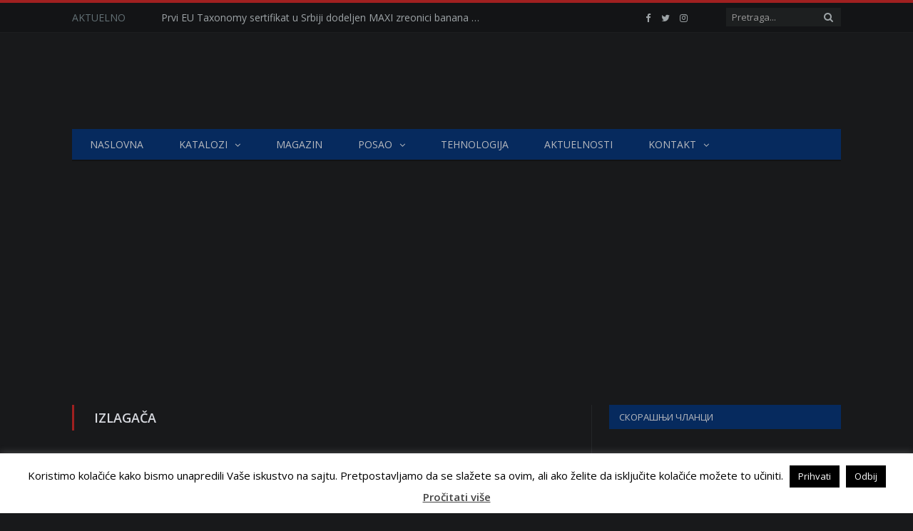

--- FILE ---
content_type: text/html; charset=UTF-8
request_url: https://retail.rs/pojam/izlagaca
body_size: 12424
content:
<!DOCTYPE html> <!--[if IE 8]><html class="ie ie8" lang="sr-RS" prefix="og: http://ogp.me/ns# fb: http://ogp.me/ns/fb#"> <![endif]--> <!--[if IE 9]><html class="ie ie9" lang="sr-RS" prefix="og: http://ogp.me/ns# fb: http://ogp.me/ns/fb#"> <![endif]--> <!--[if gt IE 9]><!--><html lang="sr-RS" prefix="og: http://ogp.me/ns# fb: http://ogp.me/ns/fb#"> <!--<![endif]--><head><meta charset="UTF-8" /><link rel="stylesheet" media="print" onload="this.onload=null;this.media='all';" id="ao_optimized_gfonts" href="https://fonts.googleapis.com/css?family=Open+Sans%3A400%2C400Italic%2C600%2C700%7CRoboto+Slab&amp;display=swap"><link media="all" href="https://retail.rs/wp-content/cache/autoptimize/css/autoptimize_6dee140294d8e33b6a90435b252aad87.css" rel="stylesheet"><title>izlagača - Retail Magazin - Srbija</title><meta name="viewport" content="width=device-width, initial-scale=1" /><meta http-equiv="X-UA-Compatible" content="IE=edge" /><link rel="pingback" href="https://retail.rs/xmlrpc.php" /><link rel="shortcut icon" href="https://www.retail.rs/wp-content/uploads/2015/06/ikonica32.ico" /><link rel="apple-touch-icon-precomposed" href="https://www.retail.rs/wp-content/uploads/2015/06/ikonica152.png" /><meta name='robots' content='index, follow, max-image-preview:large, max-snippet:-1, max-video-preview:-1' /><link rel="canonical" href="https://retail.rs/pojam/izlagaca" /> <script type="application/ld+json" class="yoast-schema-graph">{"@context":"https://schema.org","@graph":[{"@type":"CollectionPage","@id":"https://retail.rs/pojam/izlagaca","url":"https://retail.rs/pojam/izlagaca","name":"izlagača - Retail Magazin - Srbija","isPartOf":{"@id":"https://retail.rs/#website"},"inLanguage":"sr-RS"},{"@type":"WebSite","@id":"https://retail.rs/#website","url":"https://retail.rs/","name":"Retail Magazin - Srbija","description":"Mesto za potrošače i trgovce","publisher":{"@id":"https://retail.rs/#organization"},"potentialAction":[{"@type":"SearchAction","target":{"@type":"EntryPoint","urlTemplate":"https://retail.rs/?s={search_term_string}"},"query-input":{"@type":"PropertyValueSpecification","valueRequired":true,"valueName":"search_term_string"}}],"inLanguage":"sr-RS"},{"@type":"Organization","@id":"https://retail.rs/#organization","name":"Retail Serbia","url":"https://retail.rs/","logo":{"@type":"ImageObject","inLanguage":"sr-RS","@id":"https://retail.rs/#/schema/logo/image/","url":"https://retail.rs/wp-content/uploads/2015/06/logo21.png","contentUrl":"https://retail.rs/wp-content/uploads/2015/06/logo21.png","width":313,"height":115,"caption":"Retail Serbia"},"image":{"@id":"https://retail.rs/#/schema/logo/image/"},"sameAs":["https://www.facebook.com/retailserbia","https://x.com/retailserbia","https://www.instagram.com/retailserbia","https://www.youtube.com/channel/UCxMSLk7tmp6BuFMWmB6m8Ew"]}]}</script> <link rel='dns-prefetch' href='//maxcdn.bootstrapcdn.com' /><link href='https://sp-ao.shortpixel.ai' rel='preconnect' /><link href='https://fonts.gstatic.com' crossorigin='anonymous' rel='preconnect' /><link rel="alternate" type="application/rss+xml" title="Retail Magazin - Srbija &raquo; довод" href="https://retail.rs/feed" /><link rel="alternate" type="application/rss+xml" title="Retail Magazin - Srbija &raquo; довод коментара" href="https://retail.rs/comments/feed" /><link rel="alternate" type="application/rss+xml" title="Retail Magazin - Srbija &raquo; довод ознаке izlagača" href="https://retail.rs/pojam/izlagaca/feed" /><link rel='stylesheet' id='font-awesome-css' href='//maxcdn.bootstrapcdn.com/font-awesome/latest/css/font-awesome.min.css' type='text/css' media='all' /> <script type="text/javascript" src="https://retail.rs/wp-includes/js/jquery/jquery.min.js" id="jquery-core-js"></script> <script type="text/javascript" id="cookie-law-info-js-extra">var Cli_Data = {"nn_cookie_ids":[],"cookielist":[],"non_necessary_cookies":[],"ccpaEnabled":"","ccpaRegionBased":"","ccpaBarEnabled":"","strictlyEnabled":["necessary","obligatoire"],"ccpaType":"gdpr","js_blocking":"","custom_integration":"","triggerDomRefresh":"","secure_cookies":""};
var cli_cookiebar_settings = {"animate_speed_hide":"500","animate_speed_show":"500","background":"#fff","border":"#444","border_on":"","button_1_button_colour":"#000","button_1_button_hover":"#000000","button_1_link_colour":"#fff","button_1_as_button":"1","button_1_new_win":"","button_2_button_colour":"#333","button_2_button_hover":"#292929","button_2_link_colour":"#444","button_2_as_button":"","button_2_hidebar":"1","button_3_button_colour":"#000","button_3_button_hover":"#000000","button_3_link_colour":"#fff","button_3_as_button":"1","button_3_new_win":"","button_4_button_colour":"#000","button_4_button_hover":"#000000","button_4_link_colour":"#fff","button_4_as_button":"1","button_7_button_colour":"#61a229","button_7_button_hover":"#4e8221","button_7_link_colour":"#fff","button_7_as_button":"1","button_7_new_win":"","font_family":"inherit","header_fix":"","notify_animate_hide":"1","notify_animate_show":"","notify_div_id":"#cookie-law-info-bar","notify_position_horizontal":"right","notify_position_vertical":"bottom","scroll_close":"","scroll_close_reload":"","accept_close_reload":"","reject_close_reload":"","showagain_tab":"1","showagain_background":"#fff","showagain_border":"#000","showagain_div_id":"#cookie-law-info-again","showagain_x_position":"100px","text":"#000","show_once_yn":"1","show_once":"10000","logging_on":"","as_popup":"","popup_overlay":"1","bar_heading_text":"","cookie_bar_as":"banner","popup_showagain_position":"bottom-right","widget_position":"left"};
var log_object = {"ajax_url":"https://retail.rs/wp-admin/admin-ajax.php"};
//# sourceURL=cookie-law-info-js-extra</script> <link rel="EditURI" type="application/rsd+xml" title="RSD" href="https://retail.rs/xmlrpc.php?rsd" /><meta name="generator" content="WordPress 6.9" />  <script async src="https://www.googletagmanager.com/gtag/js?id=G-WLVVPEZSKK"></script> <script>window.dataLayer = window.dataLayer || [];
  function gtag(){dataLayer.push(arguments);}
  gtag('js', new Date());

  gtag('config', 'G-WLVVPEZSKK');</script> <script async src="https://pagead2.googlesyndication.com/pagead/js/adsbygoogle.js"></script> <script>(adsbygoogle = window.adsbygoogle || []).push({
          google_ad_client: "ca-pub-9379196430909903",
          enable_page_level_ads: true
     });</script> <meta property="og:locale" content="sr_RS"/><meta property="og:site_name" content="Retail Magazin - Srbija"/><meta property="og:title" content="izlagača - Retail Magazin - Srbija"/><meta property="og:url" content="https://retail.rs/pojam/izlagaca"/><meta property="og:type" content="article"/><meta property="og:description" content="Mesto za potrošače i trgovce"/><meta property="og:image" content="https://retail.rs/wp-content/uploads/2015/06/logo21.png"/><meta property="og:image:url" content="https://retail.rs/wp-content/uploads/2015/06/logo21.png"/><meta property="og:image:secure_url" content="https://retail.rs/wp-content/uploads/2015/06/logo21.png"/><meta property="article:publisher" content="https://www.facebook.com/retailserbia"/><meta property="fb:app_id" content="1119225848473871"/><meta name="twitter:title" content="izlagača - Retail Magazin - Srbija"/><meta name="twitter:url" content="https://retail.rs/pojam/izlagaca"/><meta name="twitter:description" content="Mesto za potrošače i trgovce"/><meta name="twitter:image" content="https://retail.rs/wp-content/uploads/2015/06/logo21.png"/><meta name="twitter:card" content="summary_large_image"/><meta name="twitter:site" content="@retailserbia"/> <!--[if lt IE 9]> <script src="https://retail.rs/wp-content/themes/rsmag/js/html5.js" type="text/javascript"></script> <![endif]--> <script>document.querySelector('head').innerHTML += '<style class="bunyad-img-effects-css">.main img, .main-footer img { opacity: 0; }</style>';</script> </head><body class="archive tag tag-izlagaca tag-467 wp-theme-rsmag wp-child-theme-rsmag-child page-builder right-sidebar full img-effects has-nav-dark has-head-default"><div class="main-wrap"><div class="top-bar"><div class="wrap"><section class="top-bar-content cf"><div class="trending-ticker"> <span class="heading">Aktuelno</span><ul><li><a href="https://retail.rs/prvi-eu-taxonomy-sertifikat-u-srbiji-dodeljen-maxi-zreonici-banana-u-dobanovcima" title="Prvi EU Taxonomy sertifikat u Srbiji dodeljen MAXI zreonici banana u Dobanovcima">Prvi EU Taxonomy sertifikat u Srbiji dodeljen MAXI zreonici banana u Dobanovcima</a></li><li><a href="https://retail.rs/predrag-gogic-ma-and-property-director-dr-max-srbija" title="Predrag Gogić &#8211; M&#038;A and Property Director, Dr.Max Srbija">Predrag Gogić &#8211; M&#038;A and Property Director, Dr.Max Srbija</a></li><li><a href="https://retail.rs/lidl-prodavnica-stize-u-rumu" title="Lidl prodavnica stiže u Rumu">Lidl prodavnica stiže u Rumu</a></li><li><a href="https://retail.rs/univerexport-od-1-septembra-u-potpunosti-koristi-energiju-iz-obnovljivih-izvora" title="Univerexport od 1. septembra u potpunosti koristi energiju iz obnovljivih izvora">Univerexport od 1. septembra u potpunosti koristi energiju iz obnovljivih izvora</a></li><li><a href="https://retail.rs/ana-dragutinovic-ghumashyan-izvrsni-direktor-direkcije-potrosac-lidl-srbija" title="Ana Dragutinović Ghumashyan &#8211; izvršni direktor direkcije Potrošač &#8211; Lidl Srbija">Ana Dragutinović Ghumashyan &#8211; izvršni direktor direkcije Potrošač &#8211; Lidl Srbija</a></li><li><a href="https://retail.rs/fondacija-univerexport-u-prethodnih-deset-godina-obradovala-gotovo-100-000-malisana-osmesi-prvaka-ove-godine-u-27-gradova-i-opstina" title="Fondacija Univerexport u prethodnih deset godina obradovala gotovo 100.000 mališana: Osmesi prvaka ove godine u 27 gradova i opština">Fondacija Univerexport u prethodnih deset godina obradovala gotovo 100.000 mališana: Osmesi prvaka ove godine u 27 gradova i opština</a></li><li><a href="https://retail.rs/priznanje-za-maxi-i-vgp-za-primenu-energetski-efikasnih-resenja" title="Priznanje za MAXI i VGP za primenu energetski efikasnih rešenja">Priznanje za MAXI i VGP za primenu energetski efikasnih rešenja</a></li><li><a href="https://retail.rs/kompanija-univerexport-instalirala-fotonaponske-elektrane-na-maloprodajnim-objektima" title="Kompanija Univerexport instalirala fotonaponske elektrane na maloprodajnim objektima">Kompanija Univerexport instalirala fotonaponske elektrane na maloprodajnim objektima</a></li></ul></div><div class="search"><form role="search" action="https://retail.rs/" method="get"> <input type="text" name="s" class="query live-search-query" value="" placeholder="Pretraga..."/> <button class="search-button" type="submit"><i class="fa fa-search"></i></button></form></div><div class="textwidget custom-html-widget"><ul class="social-icons cf"><li><a href="https://facebook.com/retailserbia" class="icon fa fa-facebook" title="Retail Serbia Facebook"><span class="visuallyhidden">Retail Serbia Facebook</span></a></li><li><a href="https://twitter.com/retailserbia" class="icon fa fa-twitter" title="Retail Serbia Twitter"><span class="visuallyhidden">Retail Serbia Twitter</span></a></li><li><a href="https://instagram.com/retailserbia" class="icon fa fa-instagram" title="Retail Serbia Instagram"><span class="visuallyhidden">Retail Serbia Instagram</span></a></li></ul></div></section></div></div><div id="main-head" class="main-head"><div class="wrap"><header class="default"><div class="title"> <a href="https://retail.rs/" title="Retail Magazin &#8211; Srbija" rel="home"> <noscript><img decoding="async" src="https://sp-ao.shortpixel.ai/client/to_auto,q_glossy,ret_img,w_313,h_115/https://retail.rs/wp-content/uploads/2015/06/logo21.png" width="313" height="115" class="logo-image" alt="Retail Magazin &#8211; Srbija" /></noscript><img decoding="async" src='data:image/svg+xml,%3Csvg%20xmlns=%22http://www.w3.org/2000/svg%22%20viewBox=%220%200%20313%20115%22%3E%3C/svg%3E' data-src="https://sp-ao.shortpixel.ai/client/to_auto,q_glossy,ret_img,w_313,h_115/https://retail.rs/wp-content/uploads/2015/06/logo21.png" width="313" height="115" class="lazyload logo-image" alt="Retail Magazin &#8211; Srbija" /> </a></div><div class="right"></div></header><div class="main-nav"><div class="navigation-wrap cf"><nav class="navigation cf nav-dark"><div class><div class="mobile" data-type="off-canvas" data-search="1"> <a href="#" class="selected"> <span class="text">Kretanje</span><span class="current"></span> <i class="hamburger fa fa-bars"></i> </a></div><div class="menu-glavni-meni-container"><ul id="menu-glavni-meni" class="menu"><li id="menu-item-14402" class="menu-item menu-item-type-custom menu-item-object-custom menu-item-home menu-item-14402"><a href="https://retail.rs/">Naslovna</a></li><li id="menu-item-14407" class="menu-item menu-item-type-taxonomy menu-item-object-category menu-item-has-children menu-cat-12 menu-item-14407"><a href="https://retail.rs/katalozi">Katalozi</a><ul class="sub-menu"><li id="menu-item-14465" class="menu-item menu-item-type-taxonomy menu-item-object-category menu-item-has-children menu-cat-14 menu-item-14465"><a href="https://retail.rs/katalozi/katalozi-marketa">Katalozi trgovinskih lanaca</a><ul class="sub-menu"><li id="menu-item-83835" class="menu-item menu-item-type-post_type menu-item-object-post menu-item-83835"><a href="https://retail.rs/roda-prehrambeni-artikli">Roda marketi – katalog prehrambenih i artikala na akciji ili promociji</a></li><li id="menu-item-83812" class="menu-item menu-item-type-post_type menu-item-object-post menu-item-83812"><a href="https://retail.rs/persu-prodavnice-katalog-akcije-snizenja">PerSu prodavnice – katalog i akcije</a></li><li id="menu-item-83813" class="menu-item menu-item-type-post_type menu-item-object-post menu-item-83813"><a href="https://retail.rs/aroma-market-snizenja-akcije-i-katalozi">Aroma marketi sniženja, akcije i katalozi</a></li><li id="menu-item-83827" class="menu-item menu-item-type-post_type menu-item-object-post menu-item-83827"><a href="https://retail.rs/jumbo-srbija-katalog-igracaka-artikala">Jumbo Srbija katalog igračaka i artikala na akciji</a></li><li id="menu-item-83998" class="menu-item menu-item-type-post_type menu-item-object-post menu-item-83998"><a href="https://retail.rs/maxi-katalog-i-artikli-na-snizenju">Maxi katalog i artikli na sniženju</a></li><li id="menu-item-83825" class="menu-item menu-item-type-post_type menu-item-object-post menu-item-83825"><a href="https://retail.rs/idea-katalozi-prehrambenih-artikala">IDEA – katalog i akcije</a></li><li id="menu-item-83816" class="menu-item menu-item-type-post_type menu-item-object-post menu-item-83816"><a href="https://retail.rs/aman-prodavnice-sos-marketi-prospekt-akcijski-katalog">Aman prodavnice, SOS marketi  – prospekt i akcijski katalog</a></li><li id="menu-item-83832" class="menu-item menu-item-type-post_type menu-item-object-post menu-item-83832"><a href="https://retail.rs/metro-cash-carry-prehrambeni-artikli">Metro Cash &#038; Carry – prehrambeni artikli</a></li><li id="menu-item-83824" class="menu-item menu-item-type-post_type menu-item-object-post menu-item-83824"><a href="https://retail.rs/gomex-katalog-artikala-na-akciji">Gomex – katalog artikala na akciji (hrana, akcije, popusti)</a></li></ul></li><li id="menu-item-14466" class="menu-item menu-item-type-taxonomy menu-item-object-category menu-item-has-children menu-cat-79 menu-item-14466"><a href="https://retail.rs/katalozi/katalozi-salona-namestaja">Katalozi nameštaja i opreme za domaćinstva</a><ul class="sub-menu"><li id="menu-item-83828" class="menu-item menu-item-type-post_type menu-item-object-post menu-item-83828"><a href="https://retail.rs/jysk-akcijski-katalog-namestaja-ostalih-artikala-za-kucu">Jysk akcijski katalog nameštaja i ostalih artikala za kuću</a></li><li id="menu-item-83820" class="menu-item menu-item-type-post_type menu-item-object-post menu-item-83820"><a href="https://retail.rs/emmezeta-srbija-katalog-artikala-na-akciji-i-promociji">Emmezeta Srbija katalog artikala na akciji i promociji</a></li><li id="menu-item-83822" class="menu-item menu-item-type-post_type menu-item-object-post menu-item-83822"><a href="https://retail.rs/forma-ideale-katalog-namestaja-na-akciji">Forma Ideale – katalog nameštaja na akciji</a></li><li id="menu-item-83840" class="menu-item menu-item-type-post_type menu-item-object-post menu-item-83840"><a href="https://retail.rs/vitorog-katalog-namestaja-na-akciji">Vitorog – katalog nameštaja na akciji (promocije, popusti)</a></li><li id="menu-item-83862" class="menu-item menu-item-type-post_type menu-item-object-post menu-item-83862"><a href="https://retail.rs/lesnina-xxxl-srbija-brosura-i-snizenja">Lesnina XXXL Srbija – brošura i sniženja</a></li><li id="menu-item-83815" class="menu-item menu-item-type-post_type menu-item-object-post menu-item-83815"><a href="https://retail.rs/aleksandro-namestaj-katalog">Aleksandro nameštaj akcijski katalog – rasprodaja</a></li><li id="menu-item-83830" class="menu-item menu-item-type-post_type menu-item-object-post menu-item-83830"><a href="https://retail.rs/kika-namestaj-srbija-katalog-namestaja-akcije-promocije">Kika nameštaj Srbija katalog nameštaja (akcije i promocije)</a></li><li id="menu-item-83826" class="menu-item menu-item-type-post_type menu-item-object-post menu-item-83826"><a href="https://retail.rs/ikea-katalog-namestaja-i-opeme-za-domacinstvo">IKEA katalog nameštaja i opeme za domaćinstvo</a></li><li id="menu-item-83836" class="menu-item menu-item-type-post_type menu-item-object-post menu-item-83836"><a href="https://retail.rs/simpo-akcije-popusti-katalozi">Simpo akcije, popusti i katalozi</a></li></ul></li><li id="menu-item-14467" class="menu-item menu-item-type-taxonomy menu-item-object-category menu-item-has-children menu-cat-13 menu-item-14467"><a href="https://retail.rs/katalozi/modni-katalozi">Modni katalozi</a><ul class="sub-menu"><li id="menu-item-83818" class="menu-item menu-item-type-post_type menu-item-object-post menu-item-83818"><a href="https://retail.rs/bonatti-donji-ves-katalog-kolekcija">Bonatti donji veš – katalog i kolekcija</a></li><li id="menu-item-83829" class="menu-item menu-item-type-post_type menu-item-object-post menu-item-83829"><a href="https://retail.rs/katalog-modne-kuce-luna">Katalog modne kuće Luna</a></li><li id="menu-item-83842" class="menu-item menu-item-type-post_type menu-item-object-post menu-item-83842"><a href="https://retail.rs/zara-katalog-aktuelna-kolekcija">Zara katalog i aktuelna kolekcija</a></li><li id="menu-item-83837" class="menu-item menu-item-type-post_type menu-item-object-post menu-item-83837"><a href="https://retail.rs/springfield-modni-katalog-kolekcija">Springfield modni katalog i kolekcija</a></li></ul></li><li id="menu-item-68384" class="menu-item menu-item-type-taxonomy menu-item-object-category menu-item-has-children menu-cat-112 menu-item-68384"><a href="https://retail.rs/katalozi/katalozi-tehnicke-i-druge-robe">Katalozi tehničke i druge robe</a><ul class="sub-menu"><li id="menu-item-83838" class="menu-item menu-item-type-post_type menu-item-object-post menu-item-83838"><a href="https://retail.rs/tempo-centar-%e2%80%93-prehrambeni-artikli">Tempo centar – katalog prehrambenih i tehničkih artikala</a></li><li id="menu-item-83999" class="menu-item menu-item-type-post_type menu-item-object-post menu-item-83999"><a href="https://retail.rs/metalac-market-katalog-posudja-i-bele-tehnike">Metalac market katalog posuđa i bele tehnike</a></li><li id="menu-item-83814" class="menu-item menu-item-type-post_type menu-item-object-post menu-item-83814"><a href="https://retail.rs/uradi-sam-akcijski-promo-katalog">„Uradi Sam“ akcijski i promo katalog</a></li><li id="menu-item-83841" class="menu-item menu-item-type-post_type menu-item-object-post menu-item-83841"><a href="https://retail.rs/winwin-katalog-racunara">WinWin katalog računara, kompjuterske opreme, bele tehnike i drugih el. uređaja</a></li><li id="menu-item-83823" class="menu-item menu-item-type-post_type menu-item-object-post menu-item-83823"><a href="https://retail.rs/gigatron-katalog-racunarske-opreme">Gigatron katalog računarske opreme, software-a, fotoaparata, telefona…</a></li><li id="menu-item-83833" class="menu-item menu-item-type-post_type menu-item-object-post menu-item-83833"><a href="https://retail.rs/metro-cash-carry-katalozi-tehnicke-i-druge-robe">Metro Cash &#038; Carry Srbija katalog tehničke i druge robe</a></li></ul></li><li id="menu-item-14470" class="menu-item menu-item-type-taxonomy menu-item-object-category menu-item-has-children menu-cat-158 menu-item-14470"><a href="https://retail.rs/katalozi/katalozi-parfimerija">Katalozi parfimerija</a><ul class="sub-menu"><li id="menu-item-83819" class="menu-item menu-item-type-post_type menu-item-object-post menu-item-83819"><a href="https://retail.rs/dm-drogerie-markt-katalog-artikala">dm-drogerie markt katalog artikala na akciji</a></li><li id="menu-item-83821" class="menu-item menu-item-type-post_type menu-item-object-post menu-item-83821"><a href="https://retail.rs/farmasi-katalog-kozmetike-promocije-i-akcije">Farmasi katalog kozmetike – promocije i akcije</a></li><li id="menu-item-83817" class="menu-item menu-item-type-post_type menu-item-object-post menu-item-83817"><a href="https://retail.rs/avon-elektronski-katalog-proizvoda-kozmetika-i-vise">Avon elektronski katalog proizvoda – kozmetika i više…</a></li><li id="menu-item-83834" class="menu-item menu-item-type-post_type menu-item-object-post menu-item-83834"><a href="https://retail.rs/oriflame-katalog">Oriflame katalog – kozmetika i drugi Oriflame proizvodi (cene)</a></li><li id="menu-item-83831" class="menu-item menu-item-type-post_type menu-item-object-post menu-item-83831"><a href="https://retail.rs/lilly-drogerie-srbija-katalozi-akcije">Lilly Drogerie Srbija katalozi i akcije</a></li></ul></li></ul></li><li id="menu-item-14408" class="menu-item menu-item-type-taxonomy menu-item-object-category menu-cat-50 menu-item-14408"><a href="https://retail.rs/magazin">Magazin</a></li><li id="menu-item-14409" class="menu-item menu-item-type-taxonomy menu-item-object-category menu-item-has-children menu-cat-7 menu-item-14409"><a href="https://retail.rs/karijera">Posao</a><ul class="sub-menu"><li id="menu-item-14410" class="menu-item menu-item-type-taxonomy menu-item-object-category menu-cat-133 menu-item-14410"><a href="https://retail.rs/karijera/intervju">Intervju</a></li></ul></li><li id="menu-item-14411" class="menu-item menu-item-type-taxonomy menu-item-object-category menu-cat-6 menu-item-14411"><a href="https://retail.rs/tehnologija">Tehnologija</a></li><li id="menu-item-14413" class="menu-item menu-item-type-taxonomy menu-item-object-category menu-cat-9 menu-item-14413"><a href="https://retail.rs/aktuelnosti">Aktuelnosti</a></li><li id="menu-item-14414" class="menu-item menu-item-type-taxonomy menu-item-object-category menu-item-has-children menu-cat-16 menu-item-14414"><a href="https://retail.rs/kontakt">Kontakt</a><ul class="sub-menu"><li id="menu-item-14416" class="menu-item menu-item-type-taxonomy menu-item-object-category menu-cat-18 menu-item-14416"><a href="https://retail.rs/kontakt/o-nama">O nama</a></li><li id="menu-item-14415" class="menu-item menu-item-type-taxonomy menu-item-object-category menu-cat-17 menu-item-14415"><a href="https://retail.rs/kontakt/marketing">Marketing</a></li></ul></li></ul></div></div></nav></div></div></div></div><div class="breadcrumbs-wrap"><div class="wrap"></div></div><div class="main wrap cf"><div class="row"><div class="col-8 main-content"><h2 class="main-heading"><strong>izlagača</strong></h2><article id="post-0" class="page no-results not-found"><div class="post-content"><h1>Ništa nije pronađeno!</h1><p>Nisu pronađeni rezultati za traženu arhivu. Možda će pretraživanje pomoći pronaći sličan članak.</p></div></article></div><aside class="col-4 sidebar"><div class=""><ul><li id="recent-posts-4" class="widget widget_recent_entries"><h3 class="widgettitle">Скорашњи чланци</h3><ul><li> <a href="https://retail.rs/prvi-eu-taxonomy-sertifikat-u-srbiji-dodeljen-maxi-zreonici-banana-u-dobanovcima">Prvi EU Taxonomy sertifikat u Srbiji dodeljen MAXI zreonici banana u Dobanovcima</a></li><li> <a href="https://retail.rs/predrag-gogic-ma-and-property-director-dr-max-srbija">Predrag Gogić &#8211; M&#038;A and Property Director, Dr.Max Srbija</a></li><li> <a href="https://retail.rs/lidl-prodavnica-stize-u-rumu">Lidl prodavnica stiže u Rumu</a></li><li> <a href="https://retail.rs/univerexport-od-1-septembra-u-potpunosti-koristi-energiju-iz-obnovljivih-izvora">Univerexport od 1. septembra u potpunosti koristi energiju iz obnovljivih izvora</a></li><li> <a href="https://retail.rs/ana-dragutinovic-ghumashyan-izvrsni-direktor-direkcije-potrosac-lidl-srbija">Ana Dragutinović Ghumashyan &#8211; izvršni direktor direkcije Potrošač &#8211; Lidl Srbija</a></li></ul></li><li id="recent-comments-3" class="widget widget_recent_comments"><h3 class="widgettitle">Скорашњи коментари</h3><ul id="recentcomments"><li class="recentcomments"><span class="comment-author-link">zeljko</span> на <a href="https://retail.rs/napredni-roboti-ciscenje-podova-delezdelez-prodavnicama#comment-6591">Napredni roboti za čišćenje podova u odabranim Delez prodavnicama</a></li><li class="recentcomments"><span class="comment-author-link"><a href="https://retail.rs" class="url" rel="ugc">Retail.rs</a></span> на <a href="https://retail.rs/katalog-modne-kuce-luna#comment-3632">Katalog modne kuće Luna</a></li><li class="recentcomments"><span class="comment-author-link">Lepa sindjic</span> на <a href="https://retail.rs/katalog-modne-kuce-luna#comment-3631">Katalog modne kuće Luna</a></li><li class="recentcomments"><span class="comment-author-link"><a href="http://www.retail.rs" class="url" rel="ugc external nofollow">Retail.rs</a></span> на <a href="https://retail.rs/forma-ideale-katalog-namestaja-na-akciji#comment-2181">Forma Ideale &#8211; katalog nameštaja na akciji</a></li><li class="recentcomments"><span class="comment-author-link">jasmina æstergaard</span> на <a href="https://retail.rs/forma-ideale-katalog-namestaja-na-akciji#comment-2180">Forma Ideale &#8211; katalog nameštaja na akciji</a></li></ul></li><li id="bunyad-tabbed-recent-widget-2" class="widget tabbed"><ul class="tabs-list"><li class="active"> <a href="#" data-tab="1">Popularno</a></li><li class=""> <a href="#" data-tab="2">Najnovije</a></li></ul><div class="tabs-data"><ul class="tab-posts active posts-list" id="recent-tab-1"><li> <a href="https://retail.rs/vitorog-katalog-namestaja-na-akciji"><noscript><img width="110" height="96" src="https://sp-ao.shortpixel.ai/client/to_auto,q_glossy,ret_img,w_110,h_96/https://retail.rs/wp-content/uploads/2013/10/vitorog-promet-110x96.jpg" class="attachment-post-thumbnail size-post-thumbnail wp-post-image" alt="Vitorog Promet" title="Vitorog &#8211; katalog nameštaja na akciji (promocije, popusti)" decoding="async" /></noscript><img width="110" height="96" src='data:image/svg+xml,%3Csvg%20xmlns=%22http://www.w3.org/2000/svg%22%20viewBox=%220%200%20110%2096%22%3E%3C/svg%3E' data-src="https://sp-ao.shortpixel.ai/client/to_auto,q_glossy,ret_img,w_110,h_96/https://retail.rs/wp-content/uploads/2013/10/vitorog-promet-110x96.jpg" class="lazyload attachment-post-thumbnail size-post-thumbnail wp-post-image" alt="Vitorog Promet" title="Vitorog &#8211; katalog nameštaja na akciji (promocije, popusti)" decoding="async" /> </a><div class="content"><div class="cf listing-meta meta above"> <time datetime="2025-10-03T17:35:49+01:00" class="meta-item">03.10.2025</time><span class="meta-item comments"><a href="https://retail.rs/vitorog-katalog-namestaja-na-akciji#comments"><i class="fa fa-comments-o"></i> 19</a></span></div> <a href="https://retail.rs/vitorog-katalog-namestaja-na-akciji" title="Vitorog &#8211; katalog nameštaja na akciji (promocije, popusti)"> Vitorog &#8211; katalog nameštaja na akciji (promocije, popusti)</a></div></li><li> <a href="https://retail.rs/katalog-modne-kuce-luna"><noscript><img width="110" height="96" src="https://sp-ao.shortpixel.ai/client/to_auto,q_glossy,ret_img,w_110,h_96/https://retail.rs/wp-content/uploads/2017/10/luna-izdvojena-110x96.jpg" class="attachment-post-thumbnail size-post-thumbnail wp-post-image" alt="Luna Fashion" title="Katalog modne kuće Luna" decoding="async" /></noscript><img width="110" height="96" src='data:image/svg+xml,%3Csvg%20xmlns=%22http://www.w3.org/2000/svg%22%20viewBox=%220%200%20110%2096%22%3E%3C/svg%3E' data-src="https://sp-ao.shortpixel.ai/client/to_auto,q_glossy,ret_img,w_110,h_96/https://retail.rs/wp-content/uploads/2017/10/luna-izdvojena-110x96.jpg" class="lazyload attachment-post-thumbnail size-post-thumbnail wp-post-image" alt="Luna Fashion" title="Katalog modne kuće Luna" decoding="async" /> </a><div class="content"><div class="cf listing-meta meta above"> <time datetime="2025-10-03T17:41:37+01:00" class="meta-item">03.10.2025</time><span class="meta-item comments"><a href="https://retail.rs/katalog-modne-kuce-luna#comments"><i class="fa fa-comments-o"></i> 18</a></span></div> <a href="https://retail.rs/katalog-modne-kuce-luna" title="Katalog modne kuće Luna"> Katalog modne kuće Luna</a></div></li><li> <a href="https://retail.rs/aman-prodavnice-sos-marketi-prospekt-akcijski-katalog"><noscript><img width="110" height="96" src="https://sp-ao.shortpixel.ai/client/to_auto,q_glossy,ret_img,w_110,h_96/https://retail.rs/wp-content/uploads/2013/10/aman-1-110x96.jpg" class="attachment-post-thumbnail size-post-thumbnail wp-post-image" alt="Aman" title="Aman prodavnice, SOS marketi  &#8211; prospekt i akcijski katalog" decoding="async" /></noscript><img width="110" height="96" src='data:image/svg+xml,%3Csvg%20xmlns=%22http://www.w3.org/2000/svg%22%20viewBox=%220%200%20110%2096%22%3E%3C/svg%3E' data-src="https://sp-ao.shortpixel.ai/client/to_auto,q_glossy,ret_img,w_110,h_96/https://retail.rs/wp-content/uploads/2013/10/aman-1-110x96.jpg" class="lazyload attachment-post-thumbnail size-post-thumbnail wp-post-image" alt="Aman" title="Aman prodavnice, SOS marketi  &#8211; prospekt i akcijski katalog" decoding="async" /> </a><div class="content"><div class="cf listing-meta meta above"> <time datetime="2025-10-03T18:10:14+01:00" class="meta-item">03.10.2025</time><span class="meta-item comments"><a href="https://retail.rs/aman-prodavnice-sos-marketi-prospekt-akcijski-katalog#comments"><i class="fa fa-comments-o"></i> 10</a></span></div> <a href="https://retail.rs/aman-prodavnice-sos-marketi-prospekt-akcijski-katalog" title="Aman prodavnice, SOS marketi  &#8211; prospekt i akcijski katalog"> Aman prodavnice, SOS marketi  &#8211; prospekt i akcijski katalog</a></div></li></ul><ul class="tab-posts  posts-list" id="recent-tab-2"><li> <a href="https://retail.rs/prvi-eu-taxonomy-sertifikat-u-srbiji-dodeljen-maxi-zreonici-banana-u-dobanovcima"><noscript><img width="110" height="96" src="https://sp-ao.shortpixel.ai/client/to_auto,q_glossy,ret_img,w_110,h_96/https://retail.rs/wp-content/uploads/2025/12/nihil-studio-banana-ripening-plant-702-110x96.jpg" class="attachment-post-thumbnail size-post-thumbnail wp-post-image" alt="nihil-studio-banana-ripening-plant-702" title="Prvi EU Taxonomy sertifikat u Srbiji dodeljen MAXI zreonici banana u Dobanovcima" decoding="async" /></noscript><img width="110" height="96" src='data:image/svg+xml,%3Csvg%20xmlns=%22http://www.w3.org/2000/svg%22%20viewBox=%220%200%20110%2096%22%3E%3C/svg%3E' data-src="https://sp-ao.shortpixel.ai/client/to_auto,q_glossy,ret_img,w_110,h_96/https://retail.rs/wp-content/uploads/2025/12/nihil-studio-banana-ripening-plant-702-110x96.jpg" class="lazyload attachment-post-thumbnail size-post-thumbnail wp-post-image" alt="nihil-studio-banana-ripening-plant-702" title="Prvi EU Taxonomy sertifikat u Srbiji dodeljen MAXI zreonici banana u Dobanovcima" decoding="async" /> </a><div class="content"><div class="cf listing-meta meta above"> <time datetime="2025-12-29T14:44:57+01:00" class="meta-item">29.12.2025</time><span class="meta-item comments"><a href="https://retail.rs/prvi-eu-taxonomy-sertifikat-u-srbiji-dodeljen-maxi-zreonici-banana-u-dobanovcima#respond"><i class="fa fa-comments-o"></i> 0</a></span></div> <a href="https://retail.rs/prvi-eu-taxonomy-sertifikat-u-srbiji-dodeljen-maxi-zreonici-banana-u-dobanovcima" title="Prvi EU Taxonomy sertifikat u Srbiji dodeljen MAXI zreonici banana u Dobanovcima"> Prvi EU Taxonomy sertifikat u Srbiji dodeljen MAXI zreonici banana u Dobanovcima</a></div></li><li> <a href="https://retail.rs/predrag-gogic-ma-and-property-director-dr-max-srbija"><noscript><img width="110" height="96" src="https://sp-ao.shortpixel.ai/client/to_auto,q_glossy,ret_img,w_110,h_96/https://retail.rs/wp-content/uploads/2025/12/intervju-pg-drmax-702-110x96.jpg" class="attachment-post-thumbnail size-post-thumbnail wp-post-image" alt="intervju-pg-drmax" title="Predrag Gogić &#8211; M&#038;A and Property Director, Dr.Max Srbija" decoding="async" /></noscript><img width="110" height="96" src='data:image/svg+xml,%3Csvg%20xmlns=%22http://www.w3.org/2000/svg%22%20viewBox=%220%200%20110%2096%22%3E%3C/svg%3E' data-src="https://sp-ao.shortpixel.ai/client/to_auto,q_glossy,ret_img,w_110,h_96/https://retail.rs/wp-content/uploads/2025/12/intervju-pg-drmax-702-110x96.jpg" class="lazyload attachment-post-thumbnail size-post-thumbnail wp-post-image" alt="intervju-pg-drmax" title="Predrag Gogić &#8211; M&#038;A and Property Director, Dr.Max Srbija" decoding="async" /> </a><div class="content"><div class="cf listing-meta meta above"> <time datetime="2025-12-19T13:40:37+01:00" class="meta-item">19.12.2025</time><span class="meta-item comments"><a href="https://retail.rs/predrag-gogic-ma-and-property-director-dr-max-srbija#respond"><i class="fa fa-comments-o"></i> 0</a></span></div> <a href="https://retail.rs/predrag-gogic-ma-and-property-director-dr-max-srbija" title="Predrag Gogić &#8211; M&#038;A and Property Director, Dr.Max Srbija"> Predrag Gogić &#8211; M&#038;A and Property Director, Dr.Max Srbija</a></div></li><li> <a href="https://retail.rs/lidl-prodavnica-stize-u-rumu"><noscript><img width="110" height="96" src="https://sp-ao.shortpixel.ai/client/to_auto,q_glossy,ret_img,w_110,h_96/https://retail.rs/wp-content/uploads/2018/09/lidl-znak-rs-702-110x96.jpg" class="attachment-post-thumbnail size-post-thumbnail wp-post-image" alt="Lidl" title="Lidl prodavnica stiže u Rumu" decoding="async" /></noscript><img width="110" height="96" src='data:image/svg+xml,%3Csvg%20xmlns=%22http://www.w3.org/2000/svg%22%20viewBox=%220%200%20110%2096%22%3E%3C/svg%3E' data-src="https://sp-ao.shortpixel.ai/client/to_auto,q_glossy,ret_img,w_110,h_96/https://retail.rs/wp-content/uploads/2018/09/lidl-znak-rs-702-110x96.jpg" class="lazyload attachment-post-thumbnail size-post-thumbnail wp-post-image" alt="Lidl" title="Lidl prodavnica stiže u Rumu" decoding="async" /> </a><div class="content"><div class="cf listing-meta meta above"> <time datetime="2025-11-24T21:34:35+01:00" class="meta-item">24.11.2025</time><span class="meta-item comments"><a href="https://retail.rs/lidl-prodavnica-stize-u-rumu#respond"><i class="fa fa-comments-o"></i> 0</a></span></div> <a href="https://retail.rs/lidl-prodavnica-stize-u-rumu" title="Lidl prodavnica stiže u Rumu"> Lidl prodavnica stiže u Rumu</a></div></li></ul></div></li><li id="bunyad-blocks-widget-2" class="widget page-blocks"><h3 class="widgettitle">Preporučujemo</h3><section class="block-wrap blog" data-id="1"><div class="block-content"><div class="row b-row listing meta-above grid-1"><div class="column  b-col"><article class="highlights post-121159 post type-post status-publish format-standard has-post-thumbnail category-aktuelnosti category-promo category-vesti"> <span class="cat-title cat-9"><a href="https://retail.rs/aktuelnosti" title="Aktuelnosti">Aktuelnosti</a></span> <a href="https://retail.rs/univerexport-od-1-septembra-u-potpunosti-koristi-energiju-iz-obnovljivih-izvora" title="Univerexport od 1. septembra u potpunosti koristi energiju iz obnovljivih izvora" class="image-link"> <noscript><img width="351" height="185" src="https://sp-ao.shortpixel.ai/client/to_auto,q_glossy,ret_img,w_351,h_185/https://retail.rs/wp-content/uploads/2024/04/univerexport-naslovna-magazin-351x185.jpg" class="image wp-post-image" alt="Univerexport logo" title="Univerexport od 1. septembra u potpunosti koristi energiju iz obnovljivih izvora" decoding="async" /></noscript><img width="351" height="185" src='data:image/svg+xml,%3Csvg%20xmlns=%22http://www.w3.org/2000/svg%22%20viewBox=%220%200%20351%20185%22%3E%3C/svg%3E' data-src="https://sp-ao.shortpixel.ai/client/to_auto,q_glossy,ret_img,w_351,h_185/https://retail.rs/wp-content/uploads/2024/04/univerexport-naslovna-magazin-351x185.jpg" class="lazyload image wp-post-image" alt="Univerexport logo" title="Univerexport od 1. septembra u potpunosti koristi energiju iz obnovljivih izvora" decoding="async" /> </a><h2 class="post-title"><a href="https://retail.rs/univerexport-od-1-septembra-u-potpunosti-koristi-energiju-iz-obnovljivih-izvora">Univerexport od 1. septembra u potpunosti koristi energiju iz obnovljivih izvora</a></h2><div class="excerpt"><p>Trgovina koja misli na sutra – Univerexport sada koristi samo čistu energiju.</p></div></article></div><div class="column  b-col"><article class="highlights post-121091 post type-post status-publish format-standard has-post-thumbnail category-intervju category-karijera category-promo tag-ana-dragutinovic-ghumashyan tag-isplati-se tag-lidl-srbija tag-potrosac"> <span class="cat-title cat-133"><a href="https://retail.rs/karijera/intervju" title="Intervju">Intervju</a></span> <a href="https://retail.rs/ana-dragutinovic-ghumashyan-izvrsni-direktor-direkcije-potrosac-lidl-srbija" title="Ana Dragutinović Ghumashyan &#8211; izvršni direktor direkcije Potrošač &#8211; Lidl Srbija" class="image-link"> <noscript><img width="351" height="185" src="https://sp-ao.shortpixel.ai/client/to_auto,q_glossy,ret_img,w_351,h_185/https://retail.rs/wp-content/uploads/2025/10/intervju-ana-dragutinovic-ghumashyan-lidl-351x185.jpg" class="image wp-post-image" alt="intervju-ana-dragutinovic-ghumashyan-lidl" title="Ana Dragutinović Ghumashyan &#8211; izvršni direktor direkcije Potrošač &#8211; Lidl Srbija" decoding="async" /></noscript><img width="351" height="185" src='data:image/svg+xml,%3Csvg%20xmlns=%22http://www.w3.org/2000/svg%22%20viewBox=%220%200%20351%20185%22%3E%3C/svg%3E' data-src="https://sp-ao.shortpixel.ai/client/to_auto,q_glossy,ret_img,w_351,h_185/https://retail.rs/wp-content/uploads/2025/10/intervju-ana-dragutinovic-ghumashyan-lidl-351x185.jpg" class="lazyload image wp-post-image" alt="intervju-ana-dragutinovic-ghumashyan-lidl" title="Ana Dragutinović Ghumashyan &#8211; izvršni direktor direkcije Potrošač &#8211; Lidl Srbija" decoding="async" /> </a><h2 class="post-title"><a href="https://retail.rs/ana-dragutinovic-ghumashyan-izvrsni-direktor-direkcije-potrosac-lidl-srbija">Ana Dragutinović Ghumashyan &#8211; izvršni direktor direkcije Potrošač &#8211; Lidl Srbija</a></h2><div class="excerpt"><p>„Lidl. Isplati se.“ predstavlja više od ekonomske isplativosti – to je vrednost koju pružamo potrošačima.&hellip;</p></div></article></div><div class="column  b-col"><article class="highlights post-121076 post type-post status-publish format-standard has-post-thumbnail category-aktuelnosti category-promo category-vesti tag-fondacija tag-paketici tag-srbija tag-univerexport"> <span class="cat-title cat-9"><a href="https://retail.rs/aktuelnosti" title="Aktuelnosti">Aktuelnosti</a></span> <a href="https://retail.rs/fondacija-univerexport-u-prethodnih-deset-godina-obradovala-gotovo-100-000-malisana-osmesi-prvaka-ove-godine-u-27-gradova-i-opstina" title="Fondacija Univerexport u prethodnih deset godina obradovala gotovo 100.000 mališana: Osmesi prvaka ove godine u 27 gradova i opština" class="image-link"> <noscript><img width="351" height="185" src="https://sp-ao.shortpixel.ai/client/to_auto,q_glossy,ret_img,w_351,h_185/https://retail.rs/wp-content/uploads/2025/09/univerexport-fondacija-magazin-351x185.jpg" class="image wp-post-image" alt="Univerexport fondacija" title="Fondacija Univerexport u prethodnih deset godina obradovala gotovo 100.000 mališana: Osmesi prvaka ove godine u 27 gradova i opština" decoding="async" /></noscript><img width="351" height="185" src='data:image/svg+xml,%3Csvg%20xmlns=%22http://www.w3.org/2000/svg%22%20viewBox=%220%200%20351%20185%22%3E%3C/svg%3E' data-src="https://sp-ao.shortpixel.ai/client/to_auto,q_glossy,ret_img,w_351,h_185/https://retail.rs/wp-content/uploads/2025/09/univerexport-fondacija-magazin-351x185.jpg" class="lazyload image wp-post-image" alt="Univerexport fondacija" title="Fondacija Univerexport u prethodnih deset godina obradovala gotovo 100.000 mališana: Osmesi prvaka ove godine u 27 gradova i opština" decoding="async" /> </a><h2 class="post-title"><a href="https://retail.rs/fondacija-univerexport-u-prethodnih-deset-godina-obradovala-gotovo-100-000-malisana-osmesi-prvaka-ove-godine-u-27-gradova-i-opstina">Fondacija Univerexport u prethodnih deset godina obradovala gotovo 100.000 mališana: Osmesi prvaka ove godine u 27 gradova i opština</a></h2><div class="excerpt"><p>Fondacija Univerexport i ove godine, deseti put zaredom mami osmehe i poklanja paketiće prvacima širom&hellip;</p></div></article></div></div></div></section></li></ul></div></aside></div></div><footer class="main-footer"><div class="wrap"><ul class="widgets row cf"><li class="widget col-4 bunyad-about"><h3 class="widgettitle">O nama</h3><div class="about-widget"> <noscript><img decoding="async" src="https://sp-ao.shortpixel.ai/client/to_auto,q_glossy,ret_img,w_313,h_115/https://retail.rs/wp-content/uploads/2015/06/logo21.png" alt="Retail Magazin - logo" width="313" height="115"/></noscript><img decoding="async" class="lazyload" src='data:image/svg+xml,%3Csvg%20xmlns=%22http://www.w3.org/2000/svg%22%20viewBox=%220%200%20313%20115%22%3E%3C/svg%3E' data-src="https://sp-ao.shortpixel.ai/client/to_auto,q_glossy,ret_img,w_313,h_115/https://retail.rs/wp-content/uploads/2015/06/logo21.png" alt="Retail Magazin - logo" width="313" height="115"/><p>Retail Magazin je deo Retail Serbia portala čija je svrha da bude destinacija za trgovce i potrošače.</p><p>Intervjui, vesti iz industrije i najnovije ponude i promocije su samo neki od sadržaja koje možete pronaći na Retail Magazin i Retail Serbia portalima.</p><p>Povežite se sa nama:<br /><ul class="social-icons cf"><li><a href="https://facebook.com/retailserbia" class="icon fa fa-facebook" title="Retail Serbia Facebook"><span class="visuallyhidden">Retail Serbia Facebook</span></a></li><li><a href="https://twitter.com/retailserbia" class="icon fa fa-twitter" title="Retail Serbia Twitter"><span class="visuallyhidden">Retail Serbia Twitter</span></a></li><li><a href="https://instagram.com/retailserbia" class="icon fa fa-instagram" title="Retail Serbia Instagram"><span class="visuallyhidden">Retail Serbia Instagram</span></a></li><li><a href="https://www.linkedin.com/company/retailserbia/" class="icon fa fa-linkedin" title="Retail Serbia Linkedin"><span class="visuallyhidden">Retail Serbia Linkedin</span></a></li></ul></div></li><li class="widget col-4 latest-posts"><h3 class="widgettitle">Poslednji intervjui</h3><ul class="posts-list"><li> <a href="https://retail.rs/predrag-gogic-ma-and-property-director-dr-max-srbija"><noscript><img width="110" height="96" src="https://sp-ao.shortpixel.ai/client/to_auto,q_glossy,ret_img,w_110,h_96/https://retail.rs/wp-content/uploads/2025/12/intervju-pg-drmax-702-110x96.jpg" class="attachment-post-thumbnail size-post-thumbnail wp-post-image" alt="intervju-pg-drmax" title="Predrag Gogić &#8211; M&#038;A and Property Director, Dr.Max Srbija" decoding="async" /></noscript><img width="110" height="96" src='data:image/svg+xml,%3Csvg%20xmlns=%22http://www.w3.org/2000/svg%22%20viewBox=%220%200%20110%2096%22%3E%3C/svg%3E' data-src="https://sp-ao.shortpixel.ai/client/to_auto,q_glossy,ret_img,w_110,h_96/https://retail.rs/wp-content/uploads/2025/12/intervju-pg-drmax-702-110x96.jpg" class="lazyload attachment-post-thumbnail size-post-thumbnail wp-post-image" alt="intervju-pg-drmax" title="Predrag Gogić &#8211; M&#038;A and Property Director, Dr.Max Srbija" decoding="async" /> </a><div class="content"><div class="cf listing-meta meta above"> <time datetime="2025-12-19T13:40:37+01:00" class="meta-item">19.12.2025</time><span class="meta-item comments"><a href="https://retail.rs/predrag-gogic-ma-and-property-director-dr-max-srbija#respond"><i class="fa fa-comments-o"></i> 0</a></span></div> <a href="https://retail.rs/predrag-gogic-ma-and-property-director-dr-max-srbija" title="Predrag Gogić &#8211; M&#038;A and Property Director, Dr.Max Srbija"> Predrag Gogić &#8211; M&#038;A and Property Director, Dr.Max Srbija</a></div></li><li> <a href="https://retail.rs/ana-dragutinovic-ghumashyan-izvrsni-direktor-direkcije-potrosac-lidl-srbija"><noscript><img width="110" height="96" src="https://sp-ao.shortpixel.ai/client/to_auto,q_glossy,ret_img,w_110,h_96/https://retail.rs/wp-content/uploads/2025/10/intervju-ana-dragutinovic-ghumashyan-lidl-110x96.jpg" class="attachment-post-thumbnail size-post-thumbnail wp-post-image" alt="intervju-ana-dragutinovic-ghumashyan-lidl" title="Ana Dragutinović Ghumashyan &#8211; izvršni direktor direkcije Potrošač &#8211; Lidl Srbija" decoding="async" /></noscript><img width="110" height="96" src='data:image/svg+xml,%3Csvg%20xmlns=%22http://www.w3.org/2000/svg%22%20viewBox=%220%200%20110%2096%22%3E%3C/svg%3E' data-src="https://sp-ao.shortpixel.ai/client/to_auto,q_glossy,ret_img,w_110,h_96/https://retail.rs/wp-content/uploads/2025/10/intervju-ana-dragutinovic-ghumashyan-lidl-110x96.jpg" class="lazyload attachment-post-thumbnail size-post-thumbnail wp-post-image" alt="intervju-ana-dragutinovic-ghumashyan-lidl" title="Ana Dragutinović Ghumashyan &#8211; izvršni direktor direkcije Potrošač &#8211; Lidl Srbija" decoding="async" /> </a><div class="content"><div class="cf listing-meta meta above"> <time datetime="2025-10-03T13:11:45+01:00" class="meta-item">03.10.2025</time><span class="meta-item comments"><a href="https://retail.rs/ana-dragutinovic-ghumashyan-izvrsni-direktor-direkcije-potrosac-lidl-srbija#respond"><i class="fa fa-comments-o"></i> 0</a></span></div> <a href="https://retail.rs/ana-dragutinovic-ghumashyan-izvrsni-direktor-direkcije-potrosac-lidl-srbija" title="Ana Dragutinović Ghumashyan &#8211; izvršni direktor direkcije Potrošač &#8211; Lidl Srbija"> Ana Dragutinović Ghumashyan &#8211; izvršni direktor direkcije Potrošač &#8211; Lidl Srbija</a></div></li><li> <a href="https://retail.rs/marija-kojcic-rukovodilac-sektora-korporativne-komunikacije-lidl-srbija"><noscript><img width="110" height="96" src="https://sp-ao.shortpixel.ai/client/to_auto,q_glossy,ret_img,w_110,h_96/https://retail.rs/wp-content/uploads/2024/12/intervju-marija-kojcic-lidl-komunikacije-110x96.jpg" class="attachment-post-thumbnail size-post-thumbnail wp-post-image" alt="" title="Marija Kojčić &#8211; rukovodilac sektora Korporativne komunikacije Lidl Srbija" decoding="async" /></noscript><img width="110" height="96" src='data:image/svg+xml,%3Csvg%20xmlns=%22http://www.w3.org/2000/svg%22%20viewBox=%220%200%20110%2096%22%3E%3C/svg%3E' data-src="https://sp-ao.shortpixel.ai/client/to_auto,q_glossy,ret_img,w_110,h_96/https://retail.rs/wp-content/uploads/2024/12/intervju-marija-kojcic-lidl-komunikacije-110x96.jpg" class="lazyload attachment-post-thumbnail size-post-thumbnail wp-post-image" alt="" title="Marija Kojčić &#8211; rukovodilac sektora Korporativne komunikacije Lidl Srbija" decoding="async" /> </a><div class="content"><div class="cf listing-meta meta above"> <time datetime="2024-12-22T19:11:39+01:00" class="meta-item">22.12.2024</time><span class="meta-item comments"><a href="https://retail.rs/marija-kojcic-rukovodilac-sektora-korporativne-komunikacije-lidl-srbija#respond"><i class="fa fa-comments-o"></i> 0</a></span></div> <a href="https://retail.rs/marija-kojcic-rukovodilac-sektora-korporativne-komunikacije-lidl-srbija" title="Marija Kojčić &#8211; rukovodilac sektora Korporativne komunikacije Lidl Srbija"> Marija Kojčić &#8211; rukovodilac sektora Korporativne komunikacije Lidl Srbija</a></div></li><li> <a href="https://retail.rs/milos-jaukovic-generalni-direktor-dr-max-srbija"><noscript><img width="110" height="96" src="https://sp-ao.shortpixel.ai/client/to_auto,q_glossy,ret_img,w_110,h_96/https://retail.rs/wp-content/uploads/2024/12/intervju-drmax-naslovna-110x96.jpg" class="attachment-post-thumbnail size-post-thumbnail wp-post-image" alt="intervju-drmax-naslovna" title="Miloš Jauković &#8211; generalni direktor Dr.Max Srbija" decoding="async" /></noscript><img width="110" height="96" src='data:image/svg+xml,%3Csvg%20xmlns=%22http://www.w3.org/2000/svg%22%20viewBox=%220%200%20110%2096%22%3E%3C/svg%3E' data-src="https://sp-ao.shortpixel.ai/client/to_auto,q_glossy,ret_img,w_110,h_96/https://retail.rs/wp-content/uploads/2024/12/intervju-drmax-naslovna-110x96.jpg" class="lazyload attachment-post-thumbnail size-post-thumbnail wp-post-image" alt="intervju-drmax-naslovna" title="Miloš Jauković &#8211; generalni direktor Dr.Max Srbija" decoding="async" /> </a><div class="content"><div class="cf listing-meta meta above"> <time datetime="2024-12-12T20:11:59+01:00" class="meta-item">12.12.2024</time><span class="meta-item comments"><a href="https://retail.rs/milos-jaukovic-generalni-direktor-dr-max-srbija#respond"><i class="fa fa-comments-o"></i> 0</a></span></div> <a href="https://retail.rs/milos-jaukovic-generalni-direktor-dr-max-srbija" title="Miloš Jauković &#8211; generalni direktor Dr.Max Srbija"> Miloš Jauković &#8211; generalni direktor Dr.Max Srbija</a></div></li></ul></li><li class="widget col-4 widget_tag_cloud"><h3 class="widgettitle">Popularni pojmovi</h3><div class="tagcloud"><a href="https://retail.rs/pojam/akcija" class="tag-cloud-link tag-link-82 tag-link-position-1" style="font-size: 13.25pt;" aria-label="akcija (16 ставки)">akcija</a> <a href="https://retail.rs/pojam/akcije" class="tag-cloud-link tag-link-65 tag-link-position-2" style="font-size: 14.066666666667pt;" aria-label="akcije (19 ставки)">akcije</a> <a href="https://retail.rs/pojam/beograd" class="tag-cloud-link tag-link-67 tag-link-position-3" style="font-size: 16.633333333333pt;" aria-label="Beograd (32 ставке)">Beograd</a> <a href="https://retail.rs/pojam/delez" class="tag-cloud-link tag-link-458 tag-link-position-4" style="font-size: 20.716666666667pt;" aria-label="Delez (73 ставке)">Delez</a> <a href="https://retail.rs/pojam/domace" class="tag-cloud-link tag-link-689 tag-link-position-5" style="font-size: 8pt;" aria-label="domaće (5 ставки)">domaće</a> <a href="https://retail.rs/pojam/donacija" class="tag-cloud-link tag-link-760 tag-link-position-6" style="font-size: 9.4pt;" aria-label="donacija (7 ставки)">donacija</a> <a href="https://retail.rs/pojam/hrana" class="tag-cloud-link tag-link-106 tag-link-position-7" style="font-size: 10.566666666667pt;" aria-label="hrana (9 ставки)">hrana</a> <a href="https://retail.rs/pojam/idea" class="tag-cloud-link tag-link-87 tag-link-position-8" style="font-size: 9.4pt;" aria-label="idea (7 ставки)">idea</a> <a href="https://retail.rs/pojam/intervju-2" class="tag-cloud-link tag-link-138 tag-link-position-9" style="font-size: 13.25pt;" aria-label="intervju (16 ставки)">intervju</a> <a href="https://retail.rs/pojam/jysk" class="tag-cloud-link tag-link-625 tag-link-position-10" style="font-size: 9.4pt;" aria-label="JYSK (7 ставки)">JYSK</a> <a href="https://retail.rs/pojam/katalog" class="tag-cloud-link tag-link-64 tag-link-position-11" style="font-size: 17.8pt;" aria-label="katalog (41 ставка)">katalog</a> <a href="https://retail.rs/pojam/katalozi-2" class="tag-cloud-link tag-link-60 tag-link-position-12" style="font-size: 12.316666666667pt;" aria-label="katalozi (13 ставки)">katalozi</a> <a href="https://retail.rs/pojam/kompanija" class="tag-cloud-link tag-link-310 tag-link-position-13" style="font-size: 15.583333333333pt;" aria-label="Kompanija (26 ставки)">Kompanija</a> <a href="https://retail.rs/pojam/lidl" class="tag-cloud-link tag-link-604 tag-link-position-14" style="font-size: 15.233333333333pt;" aria-label="Lidl (24 ставке)">Lidl</a> <a href="https://retail.rs/pojam/lidl-srbija" class="tag-cloud-link tag-link-775 tag-link-position-15" style="font-size: 8pt;" aria-label="Lidl Srbija (5 ставки)">Lidl Srbija</a> <a href="https://retail.rs/pojam/magazin1" class="tag-cloud-link tag-link-44 tag-link-position-16" style="font-size: 8.8166666666667pt;" aria-label="magazin (6 ставки)">magazin</a> <a href="https://retail.rs/pojam/maloprodaja" class="tag-cloud-link tag-link-608 tag-link-position-17" style="font-size: 12.666666666667pt;" aria-label="maloprodaja (14 ставки)">maloprodaja</a> <a href="https://retail.rs/pojam/maxi" class="tag-cloud-link tag-link-83 tag-link-position-18" style="font-size: 20.716666666667pt;" aria-label="Maxi (73 ставке)">Maxi</a> <a href="https://retail.rs/pojam/mercator" class="tag-cloud-link tag-link-690 tag-link-position-19" style="font-size: 8.8166666666667pt;" aria-label="Mercator (6 ставки)">Mercator</a> <a href="https://retail.rs/pojam/mercator-s" class="tag-cloud-link tag-link-670 tag-link-position-20" style="font-size: 11.033333333333pt;" aria-label="Mercator-S (10 ставки)">Mercator-S</a> <a href="https://retail.rs/pojam/namestaj" class="tag-cloud-link tag-link-94 tag-link-position-21" style="font-size: 8.8166666666667pt;" aria-label="nameštaj (6 ставки)">nameštaj</a> <a href="https://retail.rs/pojam/namestaja" class="tag-cloud-link tag-link-86 tag-link-position-22" style="font-size: 8pt;" aria-label="nameštaja (5 ставки)">nameštaja</a> <a href="https://retail.rs/pojam/nivea" class="tag-cloud-link tag-link-495 tag-link-position-23" style="font-size: 8pt;" aria-label="NIVEA (5 ставки)">NIVEA</a> <a href="https://retail.rs/pojam/nis" class="tag-cloud-link tag-link-68 tag-link-position-24" style="font-size: 8pt;" aria-label="Niš (5 ставки)">Niš</a> <a href="https://retail.rs/pojam/novi-sad" class="tag-cloud-link tag-link-69 tag-link-position-25" style="font-size: 9.4pt;" aria-label="Novi Sad (7 ставки)">Novi Sad</a> <a href="https://retail.rs/pojam/opreme" class="tag-cloud-link tag-link-186 tag-link-position-26" style="font-size: 8pt;" aria-label="opreme (5 ставки)">opreme</a> <a href="https://retail.rs/pojam/otvaranje" class="tag-cloud-link tag-link-344 tag-link-position-27" style="font-size: 17.45pt;" aria-label="otvaranje (38 ставки)">otvaranje</a> <a href="https://retail.rs/pojam/pancevo" class="tag-cloud-link tag-link-657 tag-link-position-28" style="font-size: 8pt;" aria-label="Pančevo (5 ставки)">Pančevo</a> <a href="https://retail.rs/pojam/plastika" class="tag-cloud-link tag-link-673 tag-link-position-29" style="font-size: 8pt;" aria-label="plastika (5 ставки)">plastika</a> <a href="https://retail.rs/pojam/popust" class="tag-cloud-link tag-link-99 tag-link-position-30" style="font-size: 11.033333333333pt;" aria-label="popust (10 ставки)">popust</a> <a href="https://retail.rs/pojam/popusti" class="tag-cloud-link tag-link-100 tag-link-position-31" style="font-size: 11.5pt;" aria-label="popusti (11 ставки)">popusti</a> <a href="https://retail.rs/pojam/prodavnica" class="tag-cloud-link tag-link-620 tag-link-position-32" style="font-size: 12.9pt;" aria-label="prodavnica (15 ставки)">prodavnica</a> <a href="https://retail.rs/pojam/prodavnice" class="tag-cloud-link tag-link-176 tag-link-position-33" style="font-size: 9.9833333333333pt;" aria-label="prodavnice (8 ставки)">prodavnice</a> <a href="https://retail.rs/pojam/promo" class="tag-cloud-link tag-link-229 tag-link-position-34" style="font-size: 12.316666666667pt;" aria-label="promo (13 ставки)">promo</a> <a href="https://retail.rs/pojam/promocija" class="tag-cloud-link tag-link-84 tag-link-position-35" style="font-size: 8.8166666666667pt;" aria-label="promocija (6 ставки)">promocija</a> <a href="https://retail.rs/pojam/promocije" class="tag-cloud-link tag-link-66 tag-link-position-36" style="font-size: 8.8166666666667pt;" aria-label="promocije (6 ставки)">promocije</a> <a href="https://retail.rs/pojam/renovirani" class="tag-cloud-link tag-link-711 tag-link-position-37" style="font-size: 9.9833333333333pt;" aria-label="renovirani (8 ставки)">renovirani</a> <a href="https://retail.rs/pojam/retail" class="tag-cloud-link tag-link-5 tag-link-position-38" style="font-size: 12.316666666667pt;" aria-label="retail (13 ставки)">retail</a> <a href="https://retail.rs/pojam/roda" class="tag-cloud-link tag-link-80 tag-link-position-39" style="font-size: 8pt;" aria-label="Roda (5 ставки)">Roda</a> <a href="https://retail.rs/pojam/srbija" class="tag-cloud-link tag-link-70 tag-link-position-40" style="font-size: 22pt;" aria-label="Srbija (94 ставке)">Srbija</a> <a href="https://retail.rs/pojam/srbiji" class="tag-cloud-link tag-link-233 tag-link-position-41" style="font-size: 8.8166666666667pt;" aria-label="Srbiji (6 ставки)">Srbiji</a> <a href="https://retail.rs/pojam/stop-shop" class="tag-cloud-link tag-link-530 tag-link-position-42" style="font-size: 9.4pt;" aria-label="STOP SHOP (7 ставки)">STOP SHOP</a> <a href="https://retail.rs/pojam/supermarket" class="tag-cloud-link tag-link-273 tag-link-position-43" style="font-size: 17.8pt;" aria-label="supermarket (41 ставка)">supermarket</a> <a href="https://retail.rs/pojam/univerexport" class="tag-cloud-link tag-link-122 tag-link-position-44" style="font-size: 9.4pt;" aria-label="Univerexport (7 ставки)">Univerexport</a> <a href="https://retail.rs/pojam/sirenje-mreze" class="tag-cloud-link tag-link-750 tag-link-position-45" style="font-size: 11.5pt;" aria-label="širenje mreže (11 ставки)">širenje mreže</a></div></li></ul></div><div class="lower-foot"><div class="wrap"><div class="widgets"><div class="textwidget"><p>© <a href="https://retail.rs">Retail Magazin</a> 2021.</p></div></div></div></div></footer></div>  <script type="speculationrules">{"prefetch":[{"source":"document","where":{"and":[{"href_matches":"/*"},{"not":{"href_matches":["/wp-*.php","/wp-admin/*","/wp-content/uploads/*","/wp-content/*","/wp-content/plugins/*","/wp-content/themes/rsmag-child/*","/wp-content/themes/rsmag/*","/*\\?(.+)"]}},{"not":{"selector_matches":"a[rel~=\"nofollow\"]"}},{"not":{"selector_matches":".no-prefetch, .no-prefetch a"}}]},"eagerness":"conservative"}]}</script> <div id="cookie-law-info-bar" data-nosnippet="true"><span>Koristimo kolačiće kako bismo unapredili Vaše iskustvo na sajtu. Pretpostavljamo da se slažete sa ovim, ali ako želite da isključite kolačiće možete to učiniti. <a role='button' data-cli_action="accept" id="cookie_action_close_header" class="medium cli-plugin-button cli-plugin-main-button cookie_action_close_header cli_action_button wt-cli-accept-btn">Prihvati</a> <a role='button' id="cookie_action_close_header_reject" class="medium cli-plugin-button cli-plugin-main-button cookie_action_close_header_reject cli_action_button wt-cli-reject-btn" data-cli_action="reject">Odbij</a> <a href="https://www.retailserbia.com/politika-privatnosti" id="CONSTANT_OPEN_URL" target="_blank" class="cli-plugin-main-link">Pročitati više</a></span></div><div id="cookie-law-info-again" data-nosnippet="true"><span id="cookie_hdr_showagain">Kolačići i privatnost</span></div><div class="cli-modal" data-nosnippet="true" id="cliSettingsPopup" tabindex="-1" role="dialog" aria-labelledby="cliSettingsPopup" aria-hidden="true"><div class="cli-modal-dialog" role="document"><div class="cli-modal-content cli-bar-popup"> <button type="button" class="cli-modal-close" id="cliModalClose"> <svg class="" viewBox="0 0 24 24"><path d="M19 6.41l-1.41-1.41-5.59 5.59-5.59-5.59-1.41 1.41 5.59 5.59-5.59 5.59 1.41 1.41 5.59-5.59 5.59 5.59 1.41-1.41-5.59-5.59z"></path><path d="M0 0h24v24h-24z" fill="none"></path></svg> <span class="wt-cli-sr-only">Close</span> </button><div class="cli-modal-body"><div class="cli-container-fluid cli-tab-container"><div class="cli-row"><div class="cli-col-12 cli-align-items-stretch cli-px-0"><div class="cli-privacy-overview"><h4>Privacy Overview</h4><div class="cli-privacy-content"><div class="cli-privacy-content-text">This website uses cookies to improve your experience while you navigate through the website. Out of these, the cookies that are categorized as necessary are stored on your browser as they are essential for the working of basic functionalities of the website. We also use third-party cookies that help us analyze and understand how you use this website. These cookies will be stored in your browser only with your consent. You also have the option to opt-out of these cookies. But opting out of some of these cookies may affect your browsing experience.</div></div> <a class="cli-privacy-readmore" aria-label="Show more" role="button" data-readmore-text="Show more" data-readless-text="Show less"></a></div></div><div class="cli-col-12 cli-align-items-stretch cli-px-0 cli-tab-section-container"><div class="cli-tab-section"><div class="cli-tab-header"> <a role="button" tabindex="0" class="cli-nav-link cli-settings-mobile" data-target="necessary" data-toggle="cli-toggle-tab"> Necessary </a><div class="wt-cli-necessary-checkbox"> <input type="checkbox" class="cli-user-preference-checkbox"  id="wt-cli-checkbox-necessary" data-id="checkbox-necessary" checked="checked"  /> <label class="form-check-label" for="wt-cli-checkbox-necessary">Necessary</label></div> <span class="cli-necessary-caption">Always Enabled</span></div><div class="cli-tab-content"><div class="cli-tab-pane cli-fade" data-id="necessary"><div class="wt-cli-cookie-description"> Necessary cookies are absolutely essential for the website to function properly. This category only includes cookies that ensures basic functionalities and security features of the website. These cookies do not store any personal information.</div></div></div></div><div class="cli-tab-section"><div class="cli-tab-header"> <a role="button" tabindex="0" class="cli-nav-link cli-settings-mobile" data-target="non-necessary" data-toggle="cli-toggle-tab"> Non-necessary </a><div class="cli-switch"> <input type="checkbox" id="wt-cli-checkbox-non-necessary" class="cli-user-preference-checkbox"  data-id="checkbox-non-necessary" checked='checked' /> <label for="wt-cli-checkbox-non-necessary" class="cli-slider" data-cli-enable="Enabled" data-cli-disable="Disabled"><span class="wt-cli-sr-only">Non-necessary</span></label></div></div><div class="cli-tab-content"><div class="cli-tab-pane cli-fade" data-id="non-necessary"><div class="wt-cli-cookie-description"> Any cookies that may not be particularly necessary for the website to function and is used specifically to collect user personal data via analytics, ads, other embedded contents are termed as non-necessary cookies. It is mandatory to procure user consent prior to running these cookies on your website.</div></div></div></div></div></div></div></div><div class="cli-modal-footer"><div class="wt-cli-element cli-container-fluid cli-tab-container"><div class="cli-row"><div class="cli-col-12 cli-align-items-stretch cli-px-0"><div class="cli-tab-footer wt-cli-privacy-overview-actions"> <a id="wt-cli-privacy-save-btn" role="button" tabindex="0" data-cli-action="accept" class="wt-cli-privacy-btn cli_setting_save_button wt-cli-privacy-accept-btn cli-btn">SAVE &amp; ACCEPT</a></div></div></div></div></div></div></div></div><div class="cli-modal-backdrop cli-fade cli-settings-overlay"></div><div class="cli-modal-backdrop cli-fade cli-popupbar-overlay"></div>  <script>var sc_project=6614815;
			var sc_security="67da422c";
			var sc_invisible=1;</script> <script type="text/javascript" src="https://www.statcounter.com/counter/counter.js" async></script> <noscript><div class="statcounter"><a title="web analytics" href="https://statcounter.com/"><img class="statcounter" src="https://c.statcounter.com/6614815/0/67da422c/1/" alt="web analytics" /></a></div></noscript> <noscript><style>.lazyload{display:none;}</style></noscript><script data-noptimize="1">window.lazySizesConfig=window.lazySizesConfig||{};window.lazySizesConfig.loadMode=1;</script><script async data-noptimize="1" src='https://retail.rs/wp-content/plugins/autoptimize/classes/external/js/lazysizes.min.js'></script><script type="text/javascript" id="bunyad-theme-js-extra">var Bunyad = {"ajaxurl":"https://retail.rs/wp-admin/admin-ajax.php"};
//# sourceURL=bunyad-theme-js-extra</script> <script defer src="https://retail.rs/wp-content/cache/autoptimize/js/autoptimize_6959fd0f4fc90b2a524e03a4a0fb2d0e.js"></script></body></html><!-- WP Fastest Cache file was created in 0.160 seconds, on 29.12.2025 @ 17:24 --><!-- via php -->

--- FILE ---
content_type: text/html; charset=utf-8
request_url: https://www.google.com/recaptcha/api2/aframe
body_size: 267
content:
<!DOCTYPE HTML><html><head><meta http-equiv="content-type" content="text/html; charset=UTF-8"></head><body><script nonce="FGOtceklPNwoVMN15Ua7PA">/** Anti-fraud and anti-abuse applications only. See google.com/recaptcha */ try{var clients={'sodar':'https://pagead2.googlesyndication.com/pagead/sodar?'};window.addEventListener("message",function(a){try{if(a.source===window.parent){var b=JSON.parse(a.data);var c=clients[b['id']];if(c){var d=document.createElement('img');d.src=c+b['params']+'&rc='+(localStorage.getItem("rc::a")?sessionStorage.getItem("rc::b"):"");window.document.body.appendChild(d);sessionStorage.setItem("rc::e",parseInt(sessionStorage.getItem("rc::e")||0)+1);localStorage.setItem("rc::h",'1768773510920');}}}catch(b){}});window.parent.postMessage("_grecaptcha_ready", "*");}catch(b){}</script></body></html>